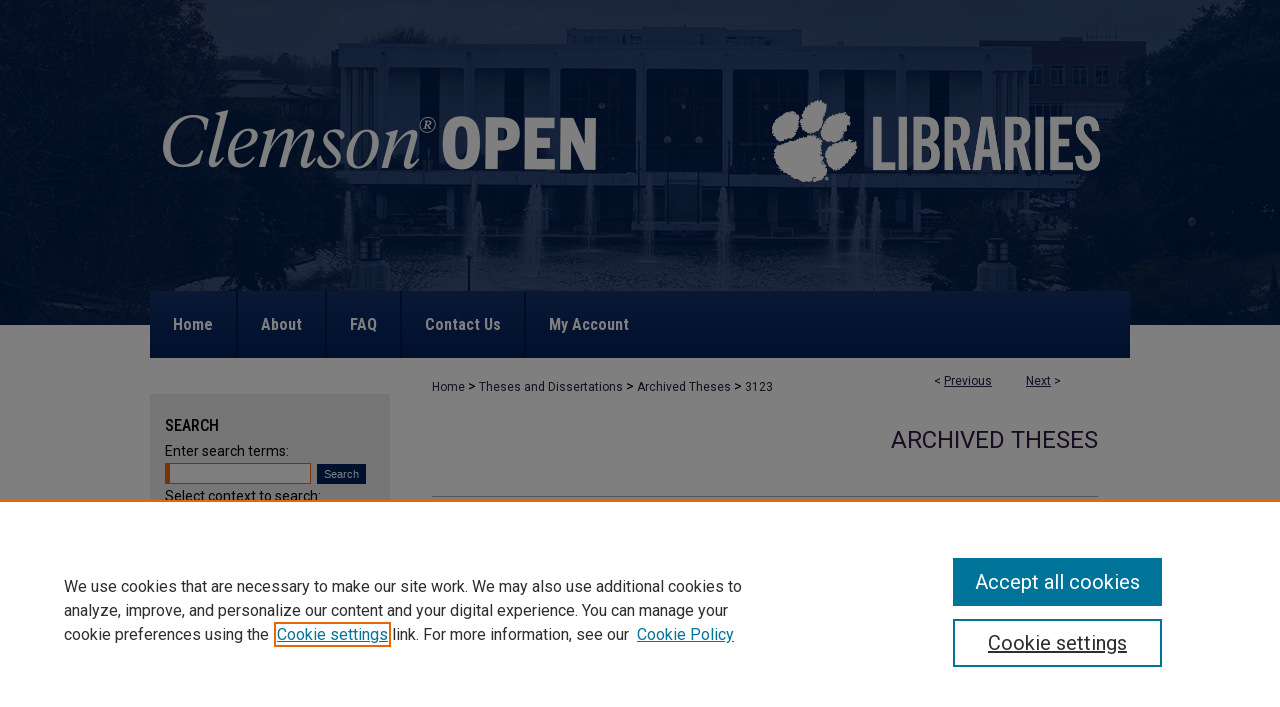

--- FILE ---
content_type: text/html; charset=UTF-8
request_url: https://open.clemson.edu/arv_theses/3123/
body_size: 6871
content:

<!DOCTYPE html>
<html lang="en">
<head><!-- inj yui3-seed: --><script type='text/javascript' src='//cdnjs.cloudflare.com/ajax/libs/yui/3.6.0/yui/yui-min.js'></script><script type='text/javascript' src='//ajax.googleapis.com/ajax/libs/jquery/1.10.2/jquery.min.js'></script><!-- Adobe Analytics --><script type='text/javascript' src='https://assets.adobedtm.com/4a848ae9611a/d0e96722185b/launch-d525bb0064d8.min.js'></script><script type='text/javascript' src=/assets/nr_browser_production.js></script>

<!-- def.1 -->
<meta charset="utf-8">
<meta name="viewport" content="width=device-width">
<title>
"Feasibility and Acceptability of Carbonated Sherbet" by Soumya Roy
</title>


<!-- FILE article_meta-tags.inc --><!-- FILE: /srv/sequoia/main/data/assets/site/article_meta-tags.inc -->
<meta itemprop="name" content="Feasibility and Acceptability of Carbonated Sherbet">
<meta property="og:title" content="Feasibility and Acceptability of Carbonated Sherbet">
<meta name="twitter:title" content="Feasibility and Acceptability of Carbonated Sherbet">
<meta property="article:author" content="Soumya Roy">
<meta name="author" content="Soumya Roy">
<meta name="robots" content="noodp, noydir">
<meta name="description" content="By Soumya Roy, Published on 08/01/89">
<meta itemprop="description" content="By Soumya Roy, Published on 08/01/89">
<meta name="twitter:description" content="By Soumya Roy, Published on 08/01/89">
<meta property="og:description" content="By Soumya Roy, Published on 08/01/89">
<meta name="bepress_citation_dissertation_institution" content="Clemson University">
<meta name="bepress_citation_dissertation_name" content="Master of Science (MS)">
<meta name="bepress_citation_author" content="Roy, Soumya">
<meta name="bepress_citation_author_institution" content="Clemson University">
<meta name="bepress_citation_title" content="Feasibility and Acceptability of Carbonated Sherbet">
<meta name="bepress_citation_date" content="1989">
<!-- FILE: /srv/sequoia/main/data/assets/site/ir_download_link.inc -->
<!-- FILE: /srv/sequoia/main/data/assets/site/article_meta-tags.inc (cont) -->
<meta name="bepress_citation_pdf_url" content="https://open.clemson.edu/cgi/viewcontent.cgi?article=4123&amp;context=arv_theses">
<meta name="bepress_citation_abstract_html_url" content="https://open.clemson.edu/arv_theses/3123">
<meta name="bepress_citation_online_date" content="2018/7/11">
<meta name="viewport" content="width=device-width">
<!-- Additional Twitter data -->
<meta name="twitter:card" content="summary">
<!-- Additional Open Graph data -->
<meta property="og:type" content="article">
<meta property="og:url" content="https://open.clemson.edu/arv_theses/3123">
<meta property="og:site_name" content="Clemson OPEN">




<!-- FILE: article_meta-tags.inc (cont) -->
<meta name="bepress_is_article_cover_page" content="1">


<!-- sh.1 -->
<link rel="stylesheet" href="/ir-style.css" type="text/css" media="screen">
<link rel="stylesheet" href="/ir-custom.css" type="text/css" media="screen">
<link rel="stylesheet" href="../ir-custom.css" type="text/css" media="screen">
<link rel="stylesheet" href="/ir-local.css" type="text/css" media="screen">
<link rel="stylesheet" href="../ir-local.css" type="text/css" media="screen">
<link rel="stylesheet" href="/ir-print.css" type="text/css" media="print">
<link type="text/css" rel="stylesheet" href="/assets/floatbox/floatbox.css">
<link rel="alternate" type="application/rss+xml" title="Site Feed" href="/recent.rss">
<link rel="shortcut icon" href="/favicon.ico" type="image/x-icon">
<!--[if IE]>
<link rel="stylesheet" href="/ir-ie.css" type="text/css" media="screen">
<![endif]-->

<!-- JS -->
<script type="text/javascript" src="/assets/jsUtilities.js"></script>
<script type="text/javascript" src="/assets/footnoteLinks.js"></script>
<script type="text/javascript" src="/assets/scripts/yui-init.pack.js"></script>
<script type="text/javascript" src="/assets/scripts/bepress-init.debug.js"></script>
<script type="text/javascript" src="/assets/scripts/JumpListYUI.pack.js"></script>

<!-- end sh.1 -->




<script type="text/javascript">var pageData = {"page":{"environment":"prod","productName":"bpdg","language":"en","name":"ir_etd:article","businessUnit":"els:rp:st"},"visitor":{}};</script>

</head>
<body >
<!-- FILE /srv/sequoia/main/data/open.clemson.edu/assets/header.pregen --><!-- FILE: /srv/sequoia/main/data/assets/site/mobile_nav.inc --><!--[if !IE]>-->
<script src="/assets/scripts/dc-mobile/dc-responsive-nav.js"></script>

<header id="mobile-nav" class="nav-down device-fixed-height" style="visibility: hidden;">
  
  
  <nav class="nav-collapse">
    <ul>
      <li class="menu-item active device-fixed-width"><a href="https://open.clemson.edu" title="Home" data-scroll >Home</a></li>
      <li class="menu-item device-fixed-width"><a href="https://open.clemson.edu/do/search/advanced/" title="Search" data-scroll ><i class="icon-search"></i> Search</a></li>
      <li class="menu-item device-fixed-width"><a href="https://open.clemson.edu/communities.html" title="Browse" data-scroll >Browse All Collections</a></li>
      <li class="menu-item device-fixed-width"><a href="/cgi/myaccount.cgi?context=arv_theses" title="My Account" data-scroll >My Account</a></li>
      <li class="menu-item device-fixed-width"><a href="https://open.clemson.edu/about.html" title="About" data-scroll >About</a></li>
      <li class="menu-item device-fixed-width"><a href="https://network.bepress.com" title="Digital Commons Network" data-scroll ><img width="16" height="16" alt="DC Network" style="vertical-align:top;" src="/assets/md5images/8e240588cf8cd3a028768d4294acd7d3.png"> Digital Commons Network™</a></li>
    </ul>
  </nav>
</header>

<script src="/assets/scripts/dc-mobile/dc-mobile-nav.js"></script>
<!--<![endif]-->
<!-- FILE: /srv/sequoia/main/data/open.clemson.edu/assets/header.pregen (cont) -->





<div id="clemson">
	<div id="container">
		<a href="#main" class="skiplink" accesskey="2" >Skip to main content</a>

					
			<div id="header" role="banner">
				<a href="https://open.clemson.edu" id="banner_link" title="Clemson OPEN" >
					<img id="banner_image" alt="Clemson OPEN" width='1960' height='582' src="/assets/md5images/bb76c0c3094dbc1ace64703f794a91d8.png">
				</a>
				
					<a href="https://libraries.clemson.edu/" id="logo_link" title="Clemson University" >
						<img id="logo_image" alt="Clemson University" width='728' height='376' src="/assets/md5images/b2ee836d93eb1d0475a047c7b83589c2.png">
					</a>
				
				
			</div>
					
			<div id="navigation">
				<!-- FILE: /srv/sequoia/main/data/open.clemson.edu/assets/ir_navigation.inc -->
	<div id="tabs">
		<ul>
			<li id="tabone"><a href="https://open.clemson.edu" title="Home" ><span>Home</span></a></li>
			<li id="tabfour"><a href="https://open.clemson.edu/about.html" title="About" ><span>About</span></a></li>
			<li id="tabthree"><a href="https://open.clemson.edu/faq.html" title="FAQ" ><span>FAQ</span></a></li>
			<li id="tabfive"><a href="mailto:kokeefe@clemson.edu" title="Contact Us" ><span>Contact Us</span></a></li>
			<li id="tabtwo"><a href="https://open.clemson.edu/cgi/myaccount.cgi?context=arv_theses" title="My Account" ><span>My Account</span></a></li>
		</ul>
	</div>




<!-- FILE: /srv/sequoia/main/data/open.clemson.edu/assets/header.pregen (cont) -->
			</div>
		

		<div id="wrapper">
			<div id="content">
				<div id="main" class="text" role="main">


<script type="text/javascript" src="/assets/floatbox/floatbox.js"></script>
<!-- FILE: /srv/sequoia/main/data/assets/site/article_pager.inc -->

<div id="breadcrumb"><ul id="pager">

                
                 
<li>&lt; <a href="https://open.clemson.edu/arv_theses/200" class="ignore" >Previous</a></li>
        
        
        

                
                 
<li><a href="https://open.clemson.edu/arv_theses/7398" class="ignore" >Next</a> &gt;</li>
        
        
        
<li>&nbsp;</li></ul><div class="crumbs"><!-- FILE: /srv/sequoia/main/data/assets/site/ir_breadcrumb.inc -->

<div class="crumbs" role="navigation" aria-label="Breadcrumb">
	<p>
	
	
			<a href="https://open.clemson.edu" class="ignore" >Home</a>
	
	
	
	
	
	
	
	
	
	
	 <span aria-hidden="true">&gt;</span> 
		<a href="https://open.clemson.edu/etd" class="ignore" >Theses and Dissertations</a>
	
	
	
	
	
	
	 <span aria-hidden="true">&gt;</span> 
		<a href="https://open.clemson.edu/arv_theses" class="ignore" >Archived Theses</a>
	
	
	
	
	
	 <span aria-hidden="true">&gt;</span> 
		<a href="https://open.clemson.edu/arv_theses/3123" class="ignore" aria-current="page" >3123</a>
	
	
	
	</p>
</div>


<!-- FILE: /srv/sequoia/main/data/assets/site/article_pager.inc (cont) --></div>
</div>
<!-- FILE: /srv/sequoia/main/data/assets/site/ir_etd/article/index.html (cont) -->
<!-- FILE: /srv/sequoia/main/data/assets/site/ir_etd/article/article_info.inc --><!-- FILE: /srv/sequoia/main/data/assets/site/openurl.inc -->

























<!-- FILE: /srv/sequoia/main/data/assets/site/ir_etd/article/article_info.inc (cont) -->
<!-- FILE: /srv/sequoia/main/data/assets/site/ir_download_link.inc -->









	
	
	
    
    
    
	
		
		
		
	
	
	
	
	
	

<!-- FILE: /srv/sequoia/main/data/assets/site/ir_etd/article/article_info.inc (cont) -->
<!-- FILE: /srv/sequoia/main/data/assets/site/ir_etd/article/ir_article_header.inc --><div id="series-header">
<!-- FILE: /srv/sequoia/main/data/assets/site/ir_etd/ir_etd_logo.inc -->
<!-- FILE: /srv/sequoia/main/data/assets/site/ir_etd/article/ir_article_header.inc (cont) --><h2 id="series-title"><a href="https://open.clemson.edu/arv_theses" >Archived Theses</a></h2></div>
<div style="clear: both"></div><div id="sub">
<div id="alpha">
<!-- FILE: /srv/sequoia/main/data/assets/site/ir_etd/article/article_info.inc (cont) --><div id='title' class='element'>
<h1><a href='https://open.clemson.edu/cgi/viewcontent.cgi?article=4123&amp;context=arv_theses'>Feasibility and Acceptability of Carbonated Sherbet</a></h1>
</div>
<div class='clear'></div>
<div id='authors' class='element'>
<h2 class='visually-hidden'>Author</h2>
<p class="author"><a href='https://open.clemson.edu/do/search/?q=author%3A%22Soumya%20Roy%22&start=0&context=4572410'><strong>Soumya Roy</strong>, <em>Clemson University</em></a><br />
</p></div>
<div class='clear'></div>
<div id='publication_date' class='element'>
<h2 class='field-heading'>Date of Award</h2>
<p>8-1989</p>
</div>
<div class='clear'></div>
<div id='document_type' class='element'>
<h2 class='field-heading'>Document Type</h2>
<p>Thesis</p>
</div>
<div class='clear'></div>
<div id='degree_name' class='element'>
<h2 class='field-heading'>Degree Name</h2>
<p>Master of Science (MS)</p>
</div>
<div class='clear'></div>
<div id='legacy_department' class='element'>
<h2 class='field-heading'>Legacy Department</h2>
<p>Animal and Veterinary Sciences</p>
</div>
<div class='clear'></div>
<div id='recommended_citation' class='element'>
<h2 class='field-heading'>Recommended Citation</h2>
<!-- FILE: /srv/sequoia/main/data/assets/site/ir_etd/ir_citation.inc --><p>
    Roy, Soumya, "Feasibility and Acceptability of Carbonated Sherbet" (1989). <em>Archived Theses</em>.  3123.
    <br>
    
    
        https://open.clemson.edu/arv_theses/3123
    
</p>
<!-- FILE: /srv/sequoia/main/data/assets/site/ir_etd/article/article_info.inc (cont) --></div>
<div class='clear'></div>
</div>
    </div>
    <div id='beta_7-3'>
<!-- FILE: /srv/sequoia/main/data/assets/site/info_box_7_3.inc --><!-- FILE: /srv/sequoia/main/data/assets/site/openurl.inc -->

























<!-- FILE: /srv/sequoia/main/data/assets/site/info_box_7_3.inc (cont) -->
<!-- FILE: /srv/sequoia/main/data/assets/site/ir_download_link.inc -->









	
	
	
    
    
    
	
		
		
		
	
	
	
	
	
	

<!-- FILE: /srv/sequoia/main/data/assets/site/info_box_7_3.inc (cont) -->


	<!-- FILE: /srv/sequoia/main/data/assets/site/info_box_download_button.inc --><div class="aside download-button">
      <a id="pdf" class="btn" href="https://open.clemson.edu/cgi/viewcontent.cgi?article=4123&amp;context=arv_theses" title="PDF (10.5&nbsp;MB) opens in new window" target="_blank" > 
    	<i class="icon-download-alt" aria-hidden="true"></i>
        Download
      </a>
</div>


<!-- FILE: /srv/sequoia/main/data/assets/site/info_box_7_3.inc (cont) -->
	<!-- FILE: /srv/sequoia/main/data/assets/site/info_box_embargo.inc -->
<!-- FILE: /srv/sequoia/main/data/assets/site/info_box_7_3.inc (cont) -->

<!-- FILE: /srv/sequoia/main/data/assets/site/info_box_custom_upper.inc -->
<!-- FILE: /srv/sequoia/main/data/assets/site/info_box_7_3.inc (cont) -->
<!-- FILE: /srv/sequoia/main/data/assets/site/info_box_openurl.inc -->
<!-- FILE: /srv/sequoia/main/data/assets/site/info_box_7_3.inc (cont) -->

<!-- FILE: /srv/sequoia/main/data/assets/site/info_box_article_metrics.inc -->






<div id="article-stats" class="aside hidden">

    <p class="article-downloads-wrapper hidden"><span id="article-downloads"></span> DOWNLOADS</p>
    <p class="article-stats-date hidden">Since July 11, 2018</p>

    <p class="article-plum-metrics">
        <a href="https://plu.mx/plum/a/?repo_url=https://open.clemson.edu/arv_theses/3123" class="plumx-plum-print-popup plum-bigben-theme" data-badge="true" data-hide-when-empty="true" ></a>
    </p>
</div>
<script type="text/javascript" src="//cdn.plu.mx/widget-popup.js"></script>





<!-- Article Download Counts -->
<script type="text/javascript" src="/assets/scripts/article-downloads.pack.js"></script>
<script type="text/javascript">
    insertDownloads(12472468);
</script>


<!-- Add border to Plum badge & download counts when visible -->
<script>
// bind to event when PlumX widget loads
jQuery('body').bind('plum:widget-load', function(e){
// if Plum badge is visible
  if (jQuery('.PlumX-Popup').length) {
// remove 'hidden' class
  jQuery('#article-stats').removeClass('hidden');
  jQuery('.article-stats-date').addClass('plum-border');
  }
});
// bind to event when page loads
jQuery(window).bind('load',function(e){
// if DC downloads are visible
  if (jQuery('#article-downloads').text().length > 0) {
// add border to aside
  jQuery('#article-stats').removeClass('hidden');
  }
});
</script>



<!-- Adobe Analytics: Download Click Tracker -->
<script>

$(function() {

  // Download button click event tracker for PDFs
  $(".aside.download-button").on("click", "a#pdf", function(event) {
    pageDataTracker.trackEvent('navigationClick', {
      link: {
          location: 'aside download-button',
          name: 'pdf'
      }
    });
  });

  // Download button click event tracker for native files
  $(".aside.download-button").on("click", "a#native", function(event) {
    pageDataTracker.trackEvent('navigationClick', {
        link: {
            location: 'aside download-button',
            name: 'native'
        }
     });
  });

});

</script>
<!-- FILE: /srv/sequoia/main/data/assets/site/info_box_7_3.inc (cont) -->



	<!-- FILE: /srv/sequoia/main/data/assets/site/info_box_disciplines.inc -->




	
		
	



<!-- FILE: /srv/sequoia/main/data/assets/site/info_box_7_3.inc (cont) -->

<!-- FILE: /srv/sequoia/main/data/assets/site/bookmark_widget.inc -->

<div id="share" class="aside">
<h2>Share</h2>
	
	<div class="a2a_kit a2a_kit_size_24 a2a_default_style">
    	<a class="a2a_button_facebook"></a>
    	<a class="a2a_button_linkedin"></a>
		<a class="a2a_button_whatsapp"></a>
		<a class="a2a_button_email"></a>
    	<a class="a2a_dd"></a>
    	<script async src="https://static.addtoany.com/menu/page.js"></script>
	</div>
</div>

<!-- FILE: /srv/sequoia/main/data/assets/site/info_box_7_3.inc (cont) -->
<!-- FILE: /srv/sequoia/main/data/assets/site/info_box_geolocate.inc --><!-- FILE: /srv/sequoia/main/data/assets/site/ir_geolocate_enabled_and_displayed.inc -->

<!-- FILE: /srv/sequoia/main/data/assets/site/info_box_geolocate.inc (cont) -->

<!-- FILE: /srv/sequoia/main/data/assets/site/info_box_7_3.inc (cont) -->

	<!-- FILE: /srv/sequoia/main/data/assets/site/zotero_coins.inc -->

<span class="Z3988" title="ctx_ver=Z39.88-2004&amp;rft_val_fmt=info%3Aofi%2Ffmt%3Akev%3Amtx%3Ajournal&amp;rft_id=https%3A%2F%2Fopen.clemson.edu%2Farv_theses%2F3123&amp;rft.atitle=Feasibility%20and%20Acceptability%20of%20Carbonated%20Sherbet&amp;rft.aufirst=Soumya&amp;rft.aulast=Roy&amp;rft.jtitle=Archived%20Theses&amp;rft.date=1989-08-01">COinS</span>
<!-- FILE: /srv/sequoia/main/data/assets/site/info_box_7_3.inc (cont) -->

<!-- FILE: /srv/sequoia/main/data/assets/site/info_box_custom_lower.inc -->
<!-- FILE: /srv/sequoia/main/data/assets/site/info_box_7_3.inc (cont) -->
<!-- FILE: /srv/sequoia/main/data/assets/site/ir_etd/article/article_info.inc (cont) --></div>


<div class='clear'>&nbsp;</div>
<!-- FILE: /srv/sequoia/main/data/open.clemson.edu/assets/ir_article_custom_fields.inc -->

<div id='custom-fields'>
	
</div><!-- FILE: /srv/sequoia/main/data/assets/site/ir_etd/article/article_info.inc (cont) -->

	<!-- FILE: /srv/sequoia/main/data/assets/site/ir_display_pdf.inc -->


<!-- FILE: /srv/sequoia/main/data/assets/site/ir_etd/article/article_info.inc (cont) -->

<!-- FILE: /srv/sequoia/main/data/assets/site/ir_etd/article/index.html (cont) -->
<!-- FILE /srv/sequoia/main/data/assets/site/footer.pregen --></div>
	<div class="verticalalign">&nbsp;</div>
	<div class="clear">&nbsp;</div>

</div>

	<div id="sidebar" role="complementary">
	<!-- FILE: /srv/sequoia/main/data/assets/site/ir_sidebar_7_8.inc -->

	<!-- FILE: /srv/sequoia/main/data/assets/site/ir_sidebar_sort_sba.inc --><!-- FILE: /srv/sequoia/main/data/assets/site/ir_sidebar_custom_upper_7_8.inc -->

<!-- FILE: /srv/sequoia/main/data/assets/site/ir_sidebar_sort_sba.inc (cont) -->
<!-- FILE: /srv/sequoia/main/data/assets/site/ir_sidebar_search_7_8.inc --><h2 id="search_header">Search</h2>


	
<form method='get' action='https://open.clemson.edu/do/search/' id="sidebar-search">
	<label for="search" accesskey="4">
		Enter search terms:
	</label>
		<div>
			<span class="border">
				<input type="text" name='q' class="search" id="search">
			</span> 
			<input type="submit" value="Search" class="searchbutton" style="font-size:11px;">
		</div>
	<label for="context">
		Select context to search:
	</label> 
		<div>
			<span class="border">
				<select name="fq" id="context">
					
					
						<option value='virtual_ancestor_link:"https://open.clemson.edu/arv_theses"'>in this series</option>
					
					
					
					<option value='virtual_ancestor_link:"https://open.clemson.edu"'>in this repository</option>
					<option value='virtual_ancestor_link:"http:/"'>across all repositories</option>
				</select>
			</span>
		</div>
</form>

<p class="advanced">
	
	
		<a href="https://open.clemson.edu/do/search/advanced/?fq=virtual_ancestor_link:%22https://open.clemson.edu/arv_theses%22" >
			Advanced Search
		</a>
	
</p>
<!-- FILE: /srv/sequoia/main/data/assets/site/ir_sidebar_sort_sba.inc (cont) -->
<!-- FILE: /srv/sequoia/main/data/assets/site/ir_sidebar_notify_7_8.inc -->


	<ul id="side-notify">
		<li class="notify">
			<a href="https://open.clemson.edu/arv_theses/announcements.html" title="Email or RSS Notifications" >
				Notify me via email or <acronym title="Really Simple Syndication">RSS</acronym>
			</a>
		</li>
	</ul>



<!-- FILE: /srv/sequoia/main/data/assets/site/urc_badge.inc -->






<!-- FILE: /srv/sequoia/main/data/assets/site/ir_sidebar_notify_7_8.inc (cont) -->

<!-- FILE: /srv/sequoia/main/data/assets/site/ir_sidebar_sort_sba.inc (cont) -->
<!-- FILE: /srv/sequoia/main/data/assets/site/ir_sidebar_custom_middle_7_8.inc --><!-- FILE: /srv/sequoia/main/data/assets/site/ir_sidebar_sort_sba.inc (cont) -->
<!-- FILE: /srv/sequoia/main/data/open.clemson.edu/assets/ir_sidebar_browse.inc --><h2>Browse by</h2>
<ul id="side-browse">
<li class="collections"><a href="https://open.clemson.edu/communities.html" title="Browse by All Collections" >All Collections</a></li>
<li class="author"><a href="https://open.clemson.edu/authors.html" title="Browse by Author" >Authors</a></li>
<li class="discipline-browser"><a href="https://open.clemson.edu/do/discipline_browser/disciplines" title="Browse by Discipline" >Discipline</a></li>
<li><a href="https://tigerprints.clemson.edu/etd/" title="Browse Theses and Dissertations" >Theses &amp; Dissertations</a></li>
<li><a href="https://open.clemson.edu/featured.html" title="Browse Journals" >Journals</a></li>
<li><a href="https://tigerprints.clemson.edu/student/" title="Browse Student Works" >Student Works</a></li>
<li><a href="https://tigerprints.clemson.edu/conf/" title="Conferences" >Conferences</a></li>
<li><a href="https://tigerprints.clemson.edu/oa_fund/" title="Browse Open Access Fund Collection" >Open Access Fund Collection</a></li>
<li><a href="https://tigerprints.clemson.edu/sca/" title="Browse Historic Collections" >Historic Collections</a></li>

</ul>
<!-- FILE: /srv/sequoia/main/data/assets/site/ir_sidebar_sort_sba.inc (cont) -->
<!-- FILE: /srv/sequoia/main/data/open.clemson.edu/assets/ir_sidebar_author_7_8.inc --><h2>Useful Links</h2>






	<ul id="side-author">
		
		
		<li class="sb-custom-li"><a href="https://tigerprints.clemson.edu/etd_submissions.html" title="Submit Theses and Dissertations" >Submit ETD</a></li>
	
		
		<li class="sb-custom-li"><a href="https://open.clemson.edu/cgi/myaccount.cgi" title="My Account" >My Account</a></li>
		<li class="sb-custom-li">
				<script type="text/javascript">
    //<![CDATA[
        document.write("<a href='mailto:" + "kokeefe" + "@" + "clemson.edu" + "'>" + "Contact Us" + "<\/a>")
    //]]>
</script>
				</a>
			</li>
		<li class="faq">
			<a href="https://open.clemson.edu/faq.html" title="Author FAQ" >Author FAQ</a></li>
		<li class="sb-custom-li"><a href="https://tigerprints.clemson.edu/author_resources/" title="Author Resources" >Author Resources</a></li>
		<li class="sb-custom-li"><a href="http://clemson.libguides.com/c.php?g=230628&p=1530639" title="Author Rights" >Author Rights</a></li>
		<li class="sb-custom-li"><a href="https://clemson.libguides.com/openaccess" title="Scholarly Publishing Information" >Scholarly Publishing Information</a></li>
		<li class="sb-custom-li"><a href="https://www.clemson.edu/graduate/students/theses-and-dissertations/index.html" title="Graduate School" >Graduate School</a></li>	
		
	</ul>


<!-- FILE: /srv/sequoia/main/data/assets/site/ir_sidebar_sort_sba.inc (cont) -->
<!-- FILE: /srv/sequoia/main/data/assets/site/ir_sidebar_custom_lower_7_8.inc --><!-- FILE: /srv/sequoia/main/data/assets/site/ir_sidebar_homepage_links_7_8.inc -->

<!-- FILE: /srv/sequoia/main/data/assets/site/ir_sidebar_custom_lower_7_8.inc (cont) -->
	



<!-- FILE: /srv/sequoia/main/data/assets/site/ir_sidebar_sort_sba.inc (cont) -->
<!-- FILE: /srv/sequoia/main/data/assets/site/ir_sidebar_sw_links_7_8.inc -->

	
		
	


	<!-- FILE: /srv/sequoia/main/data/assets/site/ir_sidebar_sort_sba.inc (cont) -->

<!-- FILE: /srv/sequoia/main/data/assets/site/ir_sidebar_geolocate.inc --><!-- FILE: /srv/sequoia/main/data/assets/site/ir_geolocate_enabled_and_displayed.inc -->

<!-- FILE: /srv/sequoia/main/data/assets/site/ir_sidebar_geolocate.inc (cont) -->

<!-- FILE: /srv/sequoia/main/data/assets/site/ir_sidebar_sort_sba.inc (cont) -->
<!-- FILE: /srv/sequoia/main/data/open.clemson.edu/assets/ir_sidebar_custom_lowest_7_8.inc -->	<!-- For custom sidebar content, delete the <magic ignore> tags around the <div> below 
		as well as these instructions.  Use the example formatting below to keep styling consistent. -->




<!-- FILE: /srv/sequoia/main/data/assets/site/ir_sidebar_sort_sba.inc (cont) -->
<!-- FILE: /srv/sequoia/main/data/assets/site/ir_sidebar_7_8.inc (cont) -->

		



<!-- FILE: /srv/sequoia/main/data/assets/site/footer.pregen (cont) -->
	<div class="verticalalign">&nbsp;</div>
	</div>

</div>

<!-- FILE: /srv/sequoia/main/data/assets/site/ir_footer_content.inc --><div id="footer" role="contentinfo">
	
	
	<!-- FILE: /srv/sequoia/main/data/assets/site/ir_bepress_logo.inc --><div id="bepress">

<a href="https://www.elsevier.com/solutions/digital-commons" title="Elsevier - Digital Commons" >
	<em>Elsevier - Digital Commons</em>
</a>

</div>
<!-- FILE: /srv/sequoia/main/data/assets/site/ir_footer_content.inc (cont) -->
	<p>
		<a href="https://open.clemson.edu" title="Home page" accesskey="1" >Home</a> | 
		<a href="https://open.clemson.edu/about.html" title="About" >About</a> | 
		<a href="https://open.clemson.edu/faq.html" title="FAQ" >FAQ</a> | 
		<a href="/cgi/myaccount.cgi?context=arv_theses" title="My Account Page" accesskey="3" >My Account</a> | 
		<a href="https://open.clemson.edu/accessibility.html" title="Accessibility Statement" accesskey="0" >Accessibility Statement</a>
	</p>
	<p>
	
	
		<a class="secondary-link" href="https://www.elsevier.com/legal/privacy-policy" title="Privacy Policy" >Privacy</a>
	
		<a class="secondary-link" href="https://www.elsevier.com/legal/elsevier-website-terms-and-conditions" title="Copyright Policy" >Copyright</a>	
	</p> 
	
</div>

<!-- FILE: /srv/sequoia/main/data/assets/site/footer.pregen (cont) -->

</div>
</div>

<!-- FILE: /srv/sequoia/main/data/open.clemson.edu/assets/ir_analytics.inc --><!-- Global Site Tag (gtag.js) - Google Analytics -->
<script async src="https://www.googletagmanager.com/gtag/js?id=UA-42891787-17"></script>
<script>
  window.dataLayer = window.dataLayer || [];
  function gtag(){dataLayer.push(arguments)};
  gtag('js', new Date());

  gtag('config', 'UA-42891787-17');
</script>
<!-- FILE: /srv/sequoia/main/data/assets/site/footer.pregen (cont) -->

<script type='text/javascript' src='/assets/scripts/bpbootstrap-20160726.pack.js'></script><script type='text/javascript'>BPBootstrap.init({appendCookie:''})</script></body></html>


--- FILE ---
content_type: text/css
request_url: https://open.clemson.edu/ir-local.css
body_size: 3881
content:
/* -----------------------------------------------
bepress IR local stylesheet.
Author: Jami Wardlow
Version: Jun 2025
PLEASE SAVE THIS FILE LOCALLY!
----------------------------------------------- */

/* ---------------- Meta Elements ---------------- */

@import url('https://fonts.googleapis.com/css2?family=Roboto+Condensed:ital,wght@0,100..900;1,100..900&family=Roboto:ital,wght@0,100..900;1,100..900&display=swap');

	/* --- Meta styles and background --- */

body {
	font: normal 14px/1.5 "Roboto", sans-serif;  /* should be medium except when fitting into a fixed container */
	background: #fff url(assets/md5images/b86330740f82ade67159474d3017e6fa.png) no-repeat center top;
}

#clemson { background: url(assets/md5images/6e02114c23ab69770d239a3586bc5122.gif) repeat-x left bottom; }

/* ---------------- Header ---------------- */

#clemson #header {
	position: relative;  /* needed for logo positioning */
	height: auto !important; /* !important overrides mbl styling */
	background: transparent;
}

#clemson #banner_image {
	display: block; /* removes descender of inline element */
	width: 980px; /* not necessary if image is sized correctly */
	height: auto !important;  /* avoids warping improperly sized header image / SUP-19994 */
}

	/* --- Logo --- */

#clemson #logo_image {
	position: absolute !important; /* !important overrides mbl styling */
	top: 0;
	right: 0;
	width: 37.142857142857143% !important;  /* 728 / 1960 */
	height: auto !important; /* !important avoids DC assigning incorrect height to logo image */
}

#clemson #header a#banner_link:focus img,
#clemson #header a#logo_link:focus img,
#clemson #bepress a:focus {
    outline: 2px dotted #f56600;
}

/* ---------------- Navigation ---------------- */

#clemson #navigation {
	background-image: linear-gradient(#143168, #00205b);
}

#clemson #navigation,
#clemson #navigation #tabs {
	height: 67px;
	white-space: nowrap;
}

#clemson #navigation #tabs,
#clemson #navigation #tabs ul,
#clemson #navigation #tabs ul li {
	padding: 0;
	margin: 0;
}

#clemson #navigation #tabs,
#clemson #navigation #tabs ul {
	display: flex;
	justify-content: flex-start;
	width: 100%;
}

#clemson #navigation #tabs a {
	font: bold 16px "Roboto Condensed", sans-serif;
	display: block;
	height: 67px;
	line-height: 67px;
	color: #fff;
	background-color: transparent;
	padding: 0 23px;
	margin: 0;
	border: 0;
	border-right: 2px solid #001946;
}

#clemson #navigation #tabs a:hover,
#clemson #navigation #tabs a:active,
#clemson #navigation #tabs a:focus {
	text-decoration: underline;
}

#clemson #navigation #tabs #tabtwo a { border-right: 0; }

/* ---------------- Sidebar ---------------- */

#clemson #sidebar {
	margin-top: 36px;
	padding-top: 14px;
	background: #ededed;
	margin-bottom: 20px;
}

#clemson #sidebar h2 {
	font: 500 16px "Roboto Condensed", sans-serif;
	text-transform: uppercase;
	color: #000;
	background: transparent;
	border: none;
}

#clemson #sidebar a {
	font: normal 14px "Roboto", sans-serif;
	color: #2e1a46;
	text-decoration: none;
}

#clemson #sidebar a:hover,
#clemson #sidebar a:active,
#clemson #sidebar a:focus {
	color: #000;
	background: #ededed;
	text-decoration: underline;
}

#clemson #sidebar #sidebar-search label {
	font: normal 14px "Roboto", sans-serif;
	color: #000;
}

#clemson #sidebar #sidebar-search {
	margin-top: 8px;
	padding-left: 15px;
}

#clemson #sidebar #sidebar-search span.border { background: transparent; }

#clemson #sidebar #sidebar-search input.searchbutton {
    background: #00205b;
    border: 0;
    color: #fff;
    padding: 4px 7px;
}

.searchbutton { cursor: pointer; } /* best practice, should move to ir-layout.css */

/* ---------------- Main Content ---------------- */

/* this has been creating a gap on top of full-width homepage images. trying to figure out if it's actually necessary for any reason */
/* #clemson #content { padding-top: 16px; } */

	/* Sticky Footer */

#clemson #content { /* calculates 100% viewport height - (total heights of header, navigation and footer) */
	min-height: calc(100vh - 431px);
}
	/* --- Breadcrumbs --- */

#clemson #main.text div.crumbs a:link,
#clemson #main.text div.crumbs a:visited {
	text-decoration: none;
	color: #2e1a46;
}

#clemson #main.text div.crumbs a:hover,
#clemson #main.text div.crumbs a:active,
#clemson #main.text div.crumbs a:focus {
	text-decoration: underline;
	color: #000;
}

#clemson #breadcrumb a,
#clemson .crumbs p a,
#clemson #pager li {
	font-size: 12px;
}

#clemson #dcn-home > #homepage-intro { margin: 15px 0; }

	/* --- Headers --- */

#clemson #homepage-heading-row h2 {
	font: 900 26px "Roboto", sans-serif;
	margin-bottom: 20px;
}

h3 {
	margin: 0;
	text-decoration: underline;
}

/* FF, IE, Chrome take parent element's color as text-decoration-color (black, usually) */


/* Home buttons */
#clemson #main.text #homebuttons {
	width: 100%;
	display: flex;
	justify-content: flex-start;
	flex-wrap: wrap;
	margin-bottom: 0;
}

#clemson #main.text #homebuttons a {
	width: 315px;
	height: 54px;
	font: 500 18px "Roboto Condensed", sans-serif;
	color: #fff;
	background-image: linear-gradient(#d75501, #b84601);
	margin-bottom: 16px;
	text-align: left;
	display: flex;
	justify-content: flex-start;
	text-decoration: none;
}

#clemson #main.text #homebuttons a img {
/*	padding-right: 5px;*/
}

#clemson #main.text #homebuttons a:active,
#clemson #main.text #homebuttons a:hover,
#clemson #main.text #homebuttons a:focus {
	text-decoration: none;
	border-bottom: none;
}

#clemson #main.text #homebuttons a:active p,
#clemson #main.text #homebuttons a:hover p,
#clemson #main.text #homebuttons a:focus p {
	text-decoration: underline;
}

#clemson #main.text #homebuttons a p {
	margin: 0;
	text-decoration: none;
	padding-left: 15px;
	padding-right: 5px;
	display: flex;
	justify-content: center;
	flex-direction: column;
}

#clemson #main.text #homebuttons a:nth-child(odd) {
	margin-right: 18px;
}

	/* --- Links --- */

#clemson #main.text a:link,
#clemson #main.text a:visited {
	color: #2e1a46; /* declared for #network-icon text */
}

#clemson #main.text a:hover,
#clemson #main.text a:active,
#clemson #main.text a:focus {
	color: #000;
	text-decoration: underline;
}

	/* PotD / Top DL widgets */

#clemson .box.aag h2,
#clemson .box.potd h2 {
	font: 900 22px "Roboto", sans-serif;
	width: 267px;
	border-bottom: 1px solid #ddd;
	margin: 0;
}

#clemson #main.text .box a:link,
#clemson #main.text .box a:visited {
	background: none;
	font: bold 14px "Roboto", sans-serif;
	text-decoration: none;
	border-bottom: 1px solid #ddd;
}

#clemson #main.text .box a:hover,
#clemson #main.text .box a:active,
#clemson #main.text .box a:focus {
	text-decoration: underline;
}

	/* Browse Disciplines */

#clemson #content .subnav li {
	font-size: 13px;
}

#clemson .discipline-browser dt,
#clemson .new-discipline dt {
	font-size: 15px;
}
#clemson .discipline-browser dd,
#clemson .new-discipline dd,
#clemson dl.communities dd ul li {
	font-size: 14px;
}

#clemson .discipline-browser dd,
#clemson .new-discipline dd {
    padding: 3px 0;
}

	/* Submit Research */

#clemson .communities dt,
#clemson .communities dt a:link {
	font-size: 14px;
	font-weight: normal;
}
#clemson dl.communities dd ul li {
    line-height: 1.3em;
}

	/* Announcements */

#clemson #main.text #announce h3,
#clemson #main.text #announce h4 {
 	font-size: 15px;
}

	/* Site subpage headings */

#clemson #main.text h2#ir-about,
#clemson #main.text h2#faq-top,
#clemson #main.text h2#communities-title,
#clemson #main.text h2#top,
#clemson #main.text h2#submit-title,
#clemson #main.text #announce h2,
#clemson #main.text #accessibility-statement h2 {
	font-size: 22px;
}

	/* homepage stats */

#clemson p#stats,
#clemson #main.text #network-icon a {
	font-size: 13px;
}

	/* Article pages series/journal/event */

#clemson #alpha .element p,
#clemson #custom-fields .element p,
#clemson #alpha #recommended_citation p,
#clemson #alpha #attach_additional_files .files span {
	font-size: 14px;
}

#clemson #beta_7-3 #beta-disciplines.aside p {
	font-size: 14px !important;
}

#clemson #alpha .element h4,
#clemson #custom-fields .element h4,
#clemson #beta_7-3 h4,
#clemson #alpha #attach_additional_files .related strong {
	font-size: 15px !important;
}
#clemson #alpha #title.element p {
	font-size: 22px;
}

/* ---------------- Footer ---------------- */

#clemson #footer,
#clemson #bepress a {
	height: 73px;
	background-color: #00205b;
}

#clemson #bepress a {
	background-image: url(assets/md5images/679594240bfa0eb9493776f7d68fa330.svg);
    background-size: 210px;
    background-position: center;
}

#clemson #footer p,
#clemson #footer p a {
	font: normal 13px/1.6 "Roboto", sans-serif;
	color: #fff;
	text-decoration: none;
}

#clemson  #footer a.secondary-link { font-size: 11px; }

#clemson #footer p:first-of-type { padding-top: 18px; }

#clemson #footer p a:hover,
#clemson #footer p a:active,
#clemson #footer p a:focus {
	text-decoration: underline;
}

/* ---------------- Miscellaneous fixes ---------------- */

	/* Browse Authors accessibility fix (CSFR-2684) */

#clemson #main.text .authorbrowser p.letters a:hover,
#clemson #main.text .authorbrowser p.letters a:focus {
   background: url(/assets/azMe.jpg) bottom center no-repeat;
   color: #fff;
}

	/* Remove gap under search pages for full-width footers */

.legacy #clemson #wrapper:after { content: none; }

	/* Search */

#clemson #main.text a:link span.icon-question-sign {
	text-decoration: none;
}

	/* Increase contrast on My Account headings */

#clemson .text #myaccount h2 { color: #000; }

/* ---------------- Mobile ---------------- */

.mbl #clemson #header {
	background: url(assets/md5images/7a6cf42d592547b124b596670615847d.png) no-repeat left top;
}

.mbl #clemson #header,
.mbl #clemson #header a#banner_link img,
.mbl #clemson #navigation {
	width: 100% !important;
}

.mbl #clemson #header #logo_image {
	position: absolute !important; /* !important overrides mbl styling */
	top: 0;
	right: 0;
	width: 37.142857142857143% !important;  /* 728 / 1960 */
	height: auto !important; /* !important avoids DC assigning incorrect height to logo image */
}

	/* fixes invisible space above header */

header#mobile-nav { 
    font-size: 0;
    line-height: 0;
}

	/* fixes bullet underline for Browse Research and Scholarship links */

.mbl #main #buttons { text-decoration: none; }

	/* stacks headings and spans in .box */

.mbl #clemson .box.aag h2,
.mbl #clemson .box.potd h2 {
	width: 100%;
}
	
.mbl .box.aag span,
.mbl .box.potd span {
    display: block;
}

.mbl #clemson #dcn-home #homepage-heading-row {
  align-items: center;
}
.mbl #clemson #dcn-home #homepage-heading-row .btn {
  display: inline;
}
.mbl #clemson #dcn-home #homepage-heading-row .btn:hover,
.mbl #clemson #dcn-home #homepage-heading-row .btn:focus,
.mbl #clemson #dcn-home #homepage-heading-row .btn:active {
  margin-left: 0;
}
.mbl #clemson #dcn-home span.site-follow {
  margin: 0 5px;
}

.mbl #clemson #sidebar { background: #ededed !important; }

  /* --- footer logo --- */

.mbl #clemson #footer #bepress a {
	background: transparent url(assets/md5images/679594240bfa0eb9493776f7d68fa330.svg) center no-repeat !important;
	background-size: 235px !important;
	height: 50px !important;
	margin: 0px !important;
}

.mbl #clemson #footer {
	background-color: #00205b !important;
	background-image: none !important;
}

/* /extension sidebar logos dmagana/11/18/2025 */
#clemson .sb-custom-li img#coop_horizontal, #clemson .sb-custom-li img#square {
    width: 90%;
    height: auto;
	padding-left: 10px;
}


/* CUSTOM-1813 Improve the Accessibility of the activity.html Page aarder/8/16/24 */
#clemson #main.text #activity-wrapper #activity-list table caption {
    color: #db4105;
    font-family: Arial, Verdana, Helvetica, sans-serif;
    font-weight: normal;
    font-size: 15px;
    margin-bottom: 10px;
    text-align:left; }
    
/* CUSTOM-1816 Making h2s on homepages look like h4s - aarder/8/27/24 */
#clemson #series-home h2 {
font-weight: normal;
text-align: left;
  line-height: 90%;
  font-size: 17px;
  color: #222;
  font-family: Arial, Verdana, Helvetica, sans-serif;
  margin: 0;
  padding: 10px 0;
text-transform: none; }
    
#clemson #sidebar #sidebar-search label {display:inherit;}





--- FILE ---
content_type: text/css
request_url: https://open.clemson.edu/dc-mobile-nav.css
body_size: 1561
content:




/* =============================================
 *
 *   DC-Mobile Navbar Styling 
 *   
 *   (adapted from)
 *   FIXED RESPONSIVE NAV
 *
 *   (c) 2014 @adtileHQ
 *   http://www.adtile.me
 *   http://twitter.com/adtilehq
 *
 *   Free to use under the MIT License.
 *
 * ============================================= */

@-webkit-viewport { width: device-width; }
@-moz-viewport { width: device-width; }
@-ms-viewport { width: device-width; }
@-o-viewport { width: device-width; }
@viewport { width: device-width; }

body.mbl #mobile-nav { visibility: visible !important; }

/* ------------------------------------------
  RESPONSIVE NAV STYLES
--------------------------------------------- */

.nav-collapse ul {
  margin: 0;
  padding: 0;
  width: 100%;
  display: block;
  list-style: none;
}

.nav-collapse li {
  width: 100%;
  display: block;
}

.js .nav-collapse {
  clip: rect(0 0 0 0);
  max-height: 0;
  position: absolute;
  display: block;
  overflow: hidden;
  zoom: 1;
}

.nav-collapse.opened {
  max-height: 9999px;
}

.disable-pointer-events {
  pointer-events: none !important;
}

.nav-toggle {
  -webkit-tap-highlight-color: rgba(0,0,0,0);
  -webkit-touch-callout: none;
  -webkit-user-select: none;
  -moz-user-select: none;
  -ms-user-select: none;
  -o-user-select: none;
  user-select: none;
}

/* ------------------------------------------
  FIXED HEADER
--------------------------------------------- */

#mobile-nav {
  font-size: 1.1em !important; 
  line-height: 1em !important;
}

header {
  background: #333 !important;
  background: #3a4958 !important;
  position: fixed;
  transition: top 0.2s ease-in-out;
  height: 50px;
  z-index: 3;
  width: 100%;
  left: 0;
  top: 0;
}

.logo {
  -webkit-tap-highlight-color: rgba(0,0,0,0);
  text-decoration: none;
  font-weight: bold;
  padding: 12px 20px 0 !important;
  color: #fff;
  float: left;
}

#mobile-nav a.logo img {
  height: 28px;
  width: 28px;
}


/* ------------------------------------------
  MASK
--------------------------------------------- */

.mask {
  -webkit-transition: opacity 300ms;
  -moz-transition: opacity 300ms;
  transition: opacity 300ms;
  background: rgba(0,0,0, .5);
  visibility: hidden;
  position: fixed;
  opacity: 0;
  z-index: 2;
  bottom: 0;
  right: 0;
  left: 0;
  top: 0;
}

.android .mask {
  -webkit-transition: none;
  transition: none;
}

.js-nav-active .mask {
  visibility: visible;
  opacity: 1;
}

@media screen and (min-width: 60em) {
  .mask {
    display: none !important;
    opacity: 0 !important;
  }
}


/* ------------------------------------------
  NAVIGATION STYLES
--------------------------------------------- */

.fixed {
  position: fixed;
  width: 100%;
  left: 0;
  top: 0;
}

.nav-collapse,
.nav-collapse * {
  -webkit-box-sizing: border-box;
  -moz-box-sizing: border-box;
  box-sizing: border-box;
}

.nav-collapse,
.nav-collapse ul {
  list-style: none;
  width: 100%;
  float: left;
}

@media screen and (min-width: 2400px) {
  .nav-collapse {
    float: right;
    width: auto%;
  }
}

.nav-collapse li {
  float: left;
  width: 100%;
  line-height: 25px;
}

@media screen and (min-width: 2400px) {
  .nav-collapse li {
    width: auto;
  }
}

.nav-collapse a {
  -webkit-tap-highlight-color: rgba(0,0,0,0);
  border-top: 1px solid white;
  text-decoration: none;
  background: #333 !important;
  background: #3a4958 !important;
  padding: 0.7em 1em;
  color: #fff !important;;
  width: 100%;
  float: left;
  height: 50px;
  line-height: .9em  !important;
  font-size: 1.1em !important;
}

.nav-collapse a i.icon-search {
  font-size: 1.1em !important;
  line-height: .9em !important;
}
.nav-collapse a:active,
.nav-collapse a:hover,
.nav-collapse .active a {
  background: #707070 !important;
  background: # !important;
  color: #fff !important;
}

@media screen and (min-width: 2400px) {
  .nav-collapse a {
    border-left: 1px solid white;
    text-align: center;
    border-top: 0;
    float: left;
    margin: 0;
  }
}

.nav-collapse ul ul a {
  background: #ca3716;
  padding-left: 2em;
}



/* ------------------------------------------
  NAV TOGGLE STYLES
--------------------------------------------- */

@font-face {
  font-family: "responsivenav";
  src:url("/assets/fonts/dc-mobile/responsivenav.eot");
  src:url("/assets/fonts/dc-mobile/responsivenav.eot?#iefix") format("embedded-opentype"),
    url("/assets/fonts/dc-mobile/responsivenav.ttf") format("truetype"),
    url("/assets/fonts/dc-mobile/responsivenav.woff") format("woff"),
    url("/assets/fonts/dc-mobile/responsivenav.svg#responsivenav") format("svg");
  font-weight: normal;
  font-style: normal;
}

.nav-toggle {
  -webkit-font-smoothing: antialiased;
  -moz-osx-font-smoothing: grayscale;
  text-decoration: none;
  text-indent: -300px;
  position: relative;
  overflow: hidden;
  height: 50px;
  width: 60px;
  float: right;
}

.nav-toggle:before {
  color: #fff; /* Edit this to change the icon color */
  font: normal 28px/50px "responsivenav"; /* Edit font-size (28px) to change the icon size */
  text-transform: none;
  text-align: center;
  position: absolute;
  content: "\2261"; /* Hamburger icon */
  text-indent: 0;
  speak: none;
  width: 100%;
  left: 0;
  top: 0;
}

.nav-toggle.active:before {
  font-size: 28px;
  content: "\78"; /* Close icon */
}

/* Hiding/Unhiding Navbar on Scroll */

.nav-up {
  top: -50px; 
}





